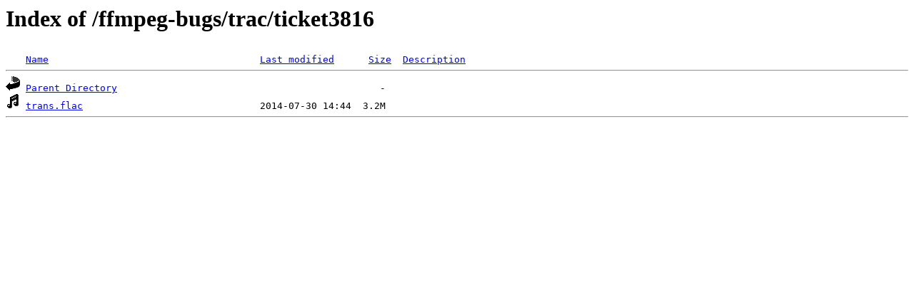

--- FILE ---
content_type: text/html;charset=UTF-8
request_url: https://samples.ffmpeg.org/ffmpeg-bugs/trac/ticket3816/?C=S;O=A
body_size: 363
content:
<!DOCTYPE HTML PUBLIC "-//W3C//DTD HTML 3.2 Final//EN">
<html>
 <head>
  <title>Index of /ffmpeg-bugs/trac/ticket3816</title>
 </head>
 <body>
<h1>Index of /ffmpeg-bugs/trac/ticket3816</h1>
<pre><img src="/icons/blank.gif" alt="Icon "> <a href="?C=N;O=A">Name</a>                                     <a href="?C=M;O=A">Last modified</a>      <a href="?C=S;O=D">Size</a>  <a href="?C=D;O=A">Description</a><hr><img src="/icons/back.gif" alt="[PARENTDIR]"> <a href="/ffmpeg-bugs/trac/">Parent Directory</a>                                              -   
<img src="/icons/sound2.gif" alt="[SND]"> <a href="trans.flac">trans.flac</a>                               2014-07-30 14:44  3.2M  
<hr></pre>
</body></html>
